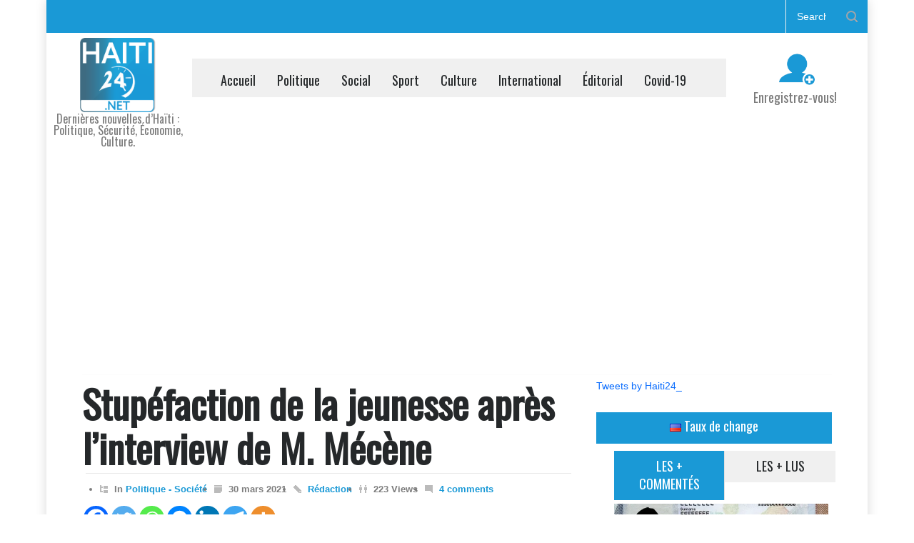

--- FILE ---
content_type: text/html; charset=utf-8
request_url: https://www.google.com/recaptcha/api2/aframe
body_size: 265
content:
<!DOCTYPE HTML><html><head><meta http-equiv="content-type" content="text/html; charset=UTF-8"></head><body><script nonce="30AGYt9PhRuFapRpmnU_og">/** Anti-fraud and anti-abuse applications only. See google.com/recaptcha */ try{var clients={'sodar':'https://pagead2.googlesyndication.com/pagead/sodar?'};window.addEventListener("message",function(a){try{if(a.source===window.parent){var b=JSON.parse(a.data);var c=clients[b['id']];if(c){var d=document.createElement('img');d.src=c+b['params']+'&rc='+(localStorage.getItem("rc::a")?sessionStorage.getItem("rc::b"):"");window.document.body.appendChild(d);sessionStorage.setItem("rc::e",parseInt(sessionStorage.getItem("rc::e")||0)+1);localStorage.setItem("rc::h",'1768571996096');}}}catch(b){}});window.parent.postMessage("_grecaptcha_ready", "*");}catch(b){}</script></body></html>